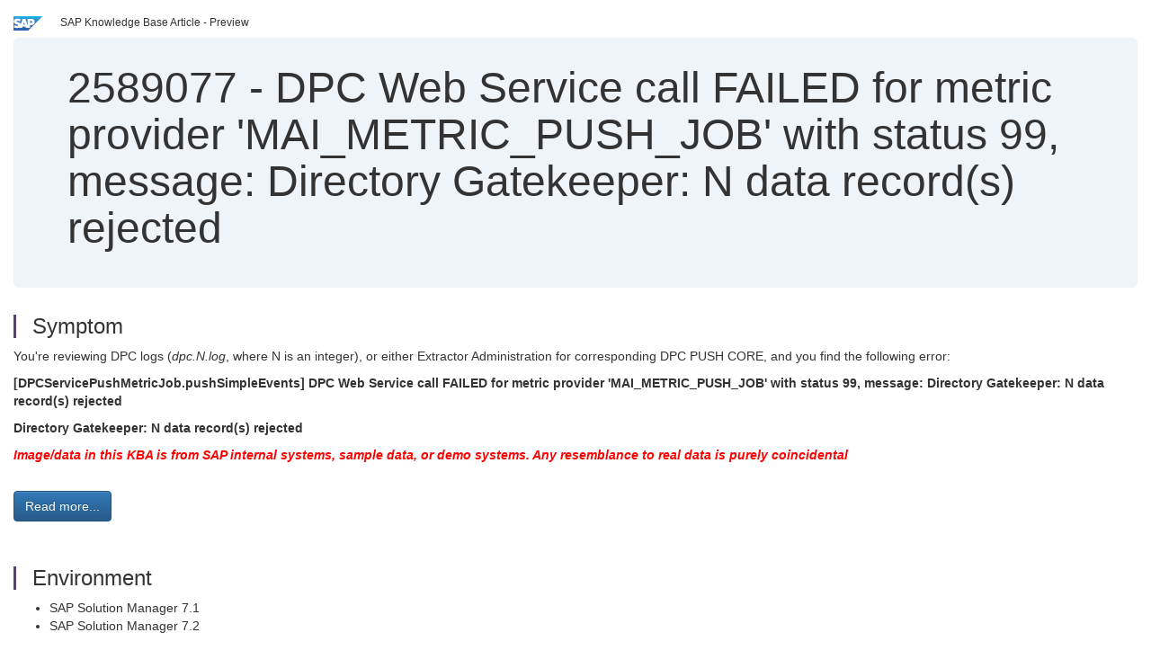

--- FILE ---
content_type: text/html; charset=utf-8
request_url: https://userapps.support.sap.com/sap/support/knowledge/en/2589077
body_size: 3708
content:
<?xml version="1.0" encoding="UTF-8" ?>
<!DOCTYPE html PUBLIC "-//W3C//DTD XHTML 1.0 Transitional//EN" "http://www.w3.org/TR/xhtml1/DTD/xhtml1-transitional.dtd">


<html xmlns="http://www.w3.org/1999/xhtml" lang="en">

<head>
    <title>2589077 - DPC Web Service call FAILED for metric provider 'MAI_METRIC_PUSH_JOB' with status 99, message: Directory Gatekeeper: N data record(s) rejected | SAP Knowledge Base Article</title>

    <link rel="canonical" href="https://userapps.support.sap.com/sap/support/knowledge/en/2589077" />
    <link rel="shortcut icon" href="/sap(====)/support/notes/service/favicon.ico" type="image/x-icon" />
    <link rel="stylesheet" href="/sap(====)/support/notes/service/main.css" />

    <meta http-equiv="X-UA-Compatible" content="IE=edge" />
    <meta name="viewport" content="width=device-width, initial-scale=1.0" />
    <meta name="keywords" content="Grey Metrics, J2eeMsgMonCollector, system monitoring, gatekeeper, retrieveMessagesStatus, Number of errorneous messages, Directory Gatekeeper , KBA , SV-SMG-MON-ALR , Monitoring/Alerting/Reporting Inf" />
    <meta name="component" content=",SV-SMG-MON-ALR" />
    <meta name="other_component" content="" />
    <meta name="description" content="You&#39;re reviewing DPC logs ( dpc.N.log , where N is an integer), or either Extractor Administration for corresponding DPC PUSH CORE, and you find the following error: [DPCServicePushMetricJob.pushSimpleEvents] DPC Web Service call FAILED for metric provider &#39;MA" />
    <meta name="robots" content="index, nofollow, noodp, noydir, noarchive" />
    <meta name="google" content="notranslate" />
    <meta name="updated_timestamp" content="2025-07-10 12:44:36"/>
    <meta name="sm_tech_ids" content="01200615320800000636,01200615320900006067,01200615320800000636,01200314690900002795"/>
    <meta http-equiv="cache-control" content="max-age=0" />
    <meta http-equiv="cache-control" content="no-cache" />
    <meta http-equiv="expires" content="0" />
    <meta http-equiv="expires" content="Tue, 01 Jan 1980 1:00:00 GMT" />
    <meta http-equiv="pragma" content="no-cache" />

    <style type="text/css">
      
.mono{font-family:Lucida Console, Monaco, Courier new, monospace !important}.text-left{text-align:left !important}.table-responsive
tr>td:last-child>p{word-wrap:break-word;word-break:break-all}.rating-xxs{font-size:1em;display:inline}.rating-disabled .rating-input,.rating-disabled .rating-stars{cursor:auto}
a.nolink:link{color:black;text-decoration:none}a.nolink:active{color:black;text-decoration:none}a.nolink:visited{color:black;text-decoration:none}a.nolink:hover{color:black;text-decoration:none}.subheader{margin-bottom:0px}.anchor-hidden{margin-top:0px;ma
rgin-bottom:0px}.logo{margin-right:20px}.go-to{margin-right:5px}.section{border-left:3px solid
#563d7c;padding-left:18px;margin-top:50px}.section:first-of-type{margin-top:0px}.toc-header{font-weight:bold;margin-top:25px;margin-bottom:5px}.jumbotron{padding-top:5px;padding-bottom:5px;background-color:#eff4f9}.jumbotron
p{font-size:inherit;font-weight:inherit;margin-top:0px;margin-bottom:0px}.jumbotron h1,.jumbotron .h1{font-size:32px}@media screen and (min-width: 768px){.jumbotron{padding-top:30px;padding-bottom:30px}.jumbotron h1,.jumbotron
.h1{font-size:48px}}nav[data-toggle=toc]{top:30px;}nav[data-toggle=toc] .nav>li>a{font-size:100%}nav[data-toggle=toc] .nav .nav>li>a{font-size:95%}footer{margin-top:50px;text-align:center}@media (max-width: 468px){#print{display:none
!important}#side-panel{display:none !important}}@media (max-width: 768px){#show-panel{display:none !important}#hide-panel{display:none
!important}#top-link-block.affix-top{position:absolute;bottom:-82px;left:10px}#top-link-block.affix{position:fixed;bottom:80px;left:10px}nav.affix[data-toggle='toc']{position:static}nav[data-toggle='toc'] .nav .nav{display:block}}@media (min-width:
768px){h1:first-child{margin-top:0}}input[type=number]::-webkit-outer-spin-button,input[type=number]::-webkit-inner-spin-button{-webkit-appearance:none;margin:0}input[type=number]{-moz-appearance:textfield}.footer-obsolete{font-size:12px;position:absolute
;bottom:0;width:100%;height:60px;line-height:60px;background-color:#f5f5f5}a.footer-link:link,a.footer-link:visited{color:#000;display:inline-block;text-decoration:none}a.footer-link:hover,a.footer-link:active{color:#000;display:inline-block;text-decorati
on:underline}.footer-distributed{font-size:12px;background-color:#e9e9e9;box-shadow:0 1px 1px 0 rgba(0, 0, 0,
0.12);box-sizing:border-box;width:100%;text-align:left;padding-bottom:30px;padding-top:5px;padding-left:20px;padding-right:20px;margin-top:30px}.footer-distributed .footer-left,.footer-distributed .footer-center,.footer-distributed
.footer-right{display:inline-block;vertical-align:top}.footer-distributed .footer-left{padding-top:10px;width:33%}.footer-distributed h3{font-size:16px;font-weight:bold}.footer-distributed .footer-links-container{margin:20px 0
12px;padding:0}.footer-distributed .footer-center{padding-top:10px;width:33%;text-align:center}.footer-distributed .footer-right{padding-top:10px;width:33%;text-align:right}img.follow{width:24px;height:24px;max-width:24px}.footer-distributed
.footer-icons{}.footer-distributed .footer-icons a{margin-right:7px}@media (max-width: 880px){.footer-distributed .footer-left,.footer-distributed .footer-center,.footer-distributed
.footer-right{display:block;width:100%;margin-bottom:40px;text-align:center}.footer-distributed .footer-center i{margin-left:0}}
    </style>

    <script type="text/javascript" src="/sap(====)/support/notes/service/main.js"></script>

    <script type="text/javascript" >
    $(document).ready(function() {
    $( "img" ).not(".follow").not(".logo").addClass( "img-responsive" );
    });
    </script>

    
<script type="text/javascript" src="https://cdn.schemaapp.com/javascript/highlight.js"></script>
<script type="text/javascript" src="https://cdn.schemaapp.com/javascript/schemaFunctions.min.js"></script>
<script type="text/javascript" >schemaLoad("Acronym/Supportsap", "325UM-NQRHZ-P7T97-M5SY8");</script>

</head>

<body data-spy="scroll" data-target="#toc">
    <div class="container-fluid">
      <h2 data-toc-text="Title" id="Title" class="anchor-hidden"></h2>
      <div class="row">
        <div class="col-sm-6">
          <p class="subheader small text-left"><img class="logo" alt="SAP Logo" src="/sap(====)/support/notes/service/sap_logo.png" />SAP Knowledge Base Article - Preview</p>
        </div>
      </div>
      <div class="jumbotron">
        <h1><span>2589077</span> <span>-</span> DPC&#x20;Web&#x20;Service&#x20;call&#x20;FAILED&#x20;for&#x20;metric&#x20;provider&#x20;&#x27;MAI_METRIC_PUSH_JOB&#x27;&#x20;with&#x20;status&#x20;99,&#x20;message&#x3a;&#x20;Directory&#x20;Gatekeeper&#x3a;&#x20;N&#x20;data&#x20;record&#x28;s&#x29;&#x20;rejected</h1>
      </div>
      <div id="content">
         <h2 data-toc-text="Description" class="anchor-hidden" id="Description"></h2>
         <h3 class="section" id="Symptom">Symptom</h3>
         <div style="font-size: 100.01%;">
         <p>
            <p>You&#39;re reviewing&#x00A0;DPC logs (<em>dpc.N.log</em>, where N is an integer), or either Extractor Administration for corresponding DPC PUSH CORE, and you find the following error:</p>
<p><strong>[DPCServicePushMetricJob.pushSimpleEvents] DPC Web Service call FAILED for metric provider &#39;MAI_METRIC_PUSH_JOB&#39; with status 99, message: Directory Gatekeeper:&#x00A0;N data record(s) rejected</strong></p>
<p><strong><span id="WD01AF" class="lsTextView lsControl--valign lsTextView--paragraph lsTextNoWrapping urTxtStd urTxtColor" style="white-space: nowrap;" title="">Directory Gatekeeper:&#x00A0;N data record(s) rejected</span></strong></p>
<p><span style="color: #ff0000;"><strong><em>Image/data in this KBA is from SAP internal systems, sample data, or demo systems. Any resemblance to real data is purely coincidental&#x00A0;</em></strong></span></p>
            </p>
         <br/>
           <a rel="nofollow" class="btn btn-primary" href="/sap/support/knowledge/mimes/call.htm?number=2589077" role="button" target="blank" title="DPC Web Service call FAILED for metric provider 'MAI_METRIC_PUSH_JOB' with status 99, message: Directory Gatekeeper: N data record(s) rejected">
              Read more...
           </a>
        <br/>
      </div>

<h3 class="section" id="Environment">Environment</h3>
<div style="font-size: 100.01%;">
   <ul><li>SAP Solution Manager 7.1</li><li>SAP Solution Manager 7.2</li></ul>
</div>


<h3 class="section" id="Product">Product</h3>
<div style="font-size: 100.01%;">
  SAP&#x20;Solution&#x20;Manager&#x20;7.1&#x20;&#x3b;&#x20;SAP&#x20;Solution&#x20;Manager&#x20;7.2
</div>


<h3 class="section" id="Keywords">Keywords</h3>
<div style="font-size: 100.01%;">
   <p> Grey Metrics, J2eeMsgMonCollector, system monitoring, gatekeeper, retrieveMessagesStatus, Number of errorneous messages,&#x00A0;Directory Gatekeeper
 , KBA , SV-SMG-MON-ALR , Monitoring/Alerting/Reporting Infrastructure , Problem </p>
</div>

          <h3 class="section" id="About">About this page</h3>
          This is a preview of a SAP Knowledge Base Article. Click <a rel="nofollow" href="/sap/support/knowledge/mimes/call.htm?number=2589077" title="DPC&#x20;Web&#x20;Service&#x20;call&#x20;FAILED&#x20;for&#x20;metric&#x20;provider&#x20;&#x27;MAI_METRIC_PUSH_JOB&#x27;&#x20;with&#x20;status&#x20;99,&#x20;message&#x3a;&#x20;Directory&#x20;Gatekeeper&#x3a;&#x20;N&#x20;data&#x20;record&#x28;s&#x29;&#x20;rejected">more</a> to access the full version on SAP&#x20;for&#x20;Me (Login
required).
          <h3 class="section" id="Search_Additional">Search for additional results</h3>
          <p>Visit SAP Support Portal&#39;s <a href="https://support.sap.com/kb-incidents/notes.html">SAP Notes and KBA Search</a>.</p>
  </div>
</div>

<div id="footer" class="footer-distributed">
  <div class="footer-left">
    <h3>Legal</h3>
    <p class="footer-links">
      <a class="footer-link" href="http://www.sap.com/corporate-en/about/legal/privacy.html">Privacy</a> |
      <a class="footer-link" href="https://support.sap.com/support-programs-services/about/terms-of-use.html">Terms&#x20;of&#x20;use</a> |
      <a class="footer-link" href="http://www.sap.com/corporate-en/about/legal/impressum.html">Legal&#x20;Disclosure</a> |
      <a class="footer-link" href="http://www.sap.com/corporate-en/about/legal/copyright/index.html">Copyright</a> |
      <a class="footer-link" href="http://www.sap.com/corporate-en/about/legal/copyright/index.html#trademark">Trademark</a>
    </p>
  </div>
  <div class="footer-center">
    <h3>Follow</h3>
    <div class="footer-icons">
      <a href="https://www.facebook.com/SAPDigitalBusinessServices" target="_blank"><img class="follow" alt="Facebook" src="/sap(====)/support/notes/service/facebook.svg"/></a>
      <a href="https://twitter.com/SAPSupportHelp" target="_blank"><img class="follow" alt="Twitter" src="/sap(====)/support/notes/service/twitter.svg"/></a>
      <a href="https://www.youtube.com/user/SAPSupportInfo" target="_blank"><img class="follow" alt="YouTube" src="/sap(====)/support/notes/service/youtube.svg"/></a>
      <a href="https://www.linkedin.com/groups/138840" target="_blank"><img class="follow" alt="LinkedIn" src="/sap(====)/support/notes/service/linkedin.svg"/></a>
      <a href="https://www.instagram.com/sap/" target="_blank"><img class="follow" alt="Instagram" src="/sap(====)/support/notes/service/instagram2.svg"/></a>
    </div>
  </div>
</div>

</body>

</html>
<script type="text/javascript" language="JavaScript" id="SEC_SESSTOKEN" value="yCYnin-o8JenJfIwv3Lgdg=="   src="/sap/public/bc/ur/sap_secu.js"></script>